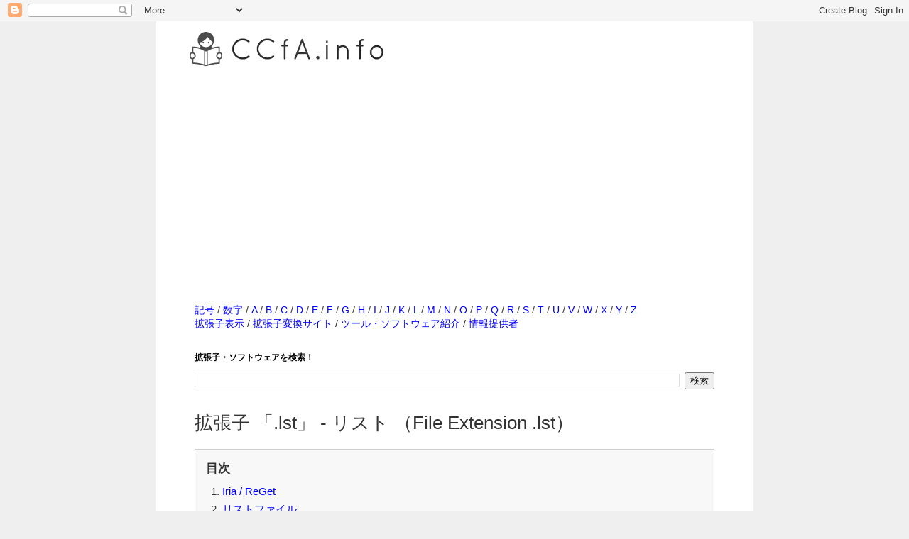

--- FILE ---
content_type: text/html; charset=UTF-8
request_url: https://www.ccfa.info/2013/09/lst-file-extension-lst-url.html
body_size: 11650
content:
<!DOCTYPE html>
<html class='v2' dir='ltr' xmlns='http://www.w3.org/1999/xhtml' xmlns:b='http://www.google.com/2005/gml/b' xmlns:data='http://www.google.com/2005/gml/data' xmlns:expr='http://www.google.com/2005/gml/expr'>
<head>
<link href='https://www.blogger.com/static/v1/widgets/335934321-css_bundle_v2.css' rel='stylesheet' type='text/css'/>
<script async='async' src='//pagead2.googlesyndication.com/pagead/js/adsbygoogle.js'></script>
<script>
     (adsbygoogle = window.adsbygoogle || []).push({
          google_ad_client: "ca-pub-1516918468405586",
          enable_page_level_ads: true
     });
</script>
<meta content='width=1100' name='viewport'/>
<meta content='text/html; charset=UTF-8' http-equiv='Content-Type'/>
<meta content='blogger' name='generator'/>
<link href='https://www.ccfa.info/favicon.ico' rel='icon' type='image/x-icon'/>
<link href='https://www.ccfa.info/2013/09/lst-file-extension-lst-url.html' rel='canonical'/>
<link rel="alternate" type="application/atom+xml" title="拡張子を開こう&#65281;&#12288;CCfA.info - Atom" href="https://www.ccfa.info/feeds/posts/default" />
<link rel="alternate" type="application/rss+xml" title="拡張子を開こう&#65281;&#12288;CCfA.info - RSS" href="https://www.ccfa.info/feeds/posts/default?alt=rss" />
<link rel="service.post" type="application/atom+xml" title="拡張子を開こう&#65281;&#12288;CCfA.info - Atom" href="https://www.blogger.com/feeds/4314603375618160371/posts/default" />

<link rel="alternate" type="application/atom+xml" title="拡張子を開こう&#65281;&#12288;CCfA.info - Atom" href="https://www.ccfa.info/feeds/5454182974449080971/comments/default" />
<!--Can't find substitution for tag [blog.ieCssRetrofitLinks]-->
<meta content='「.lst」ファイルを開く方法。拡張子「.lst」がどの様なファイルなのか？取扱いソフトウェアを知ることで、変換・再生・閲覧の方法を知ることができます。' name='description'/>
<meta content='https://www.ccfa.info/2013/09/lst-file-extension-lst-url.html' property='og:url'/>
<meta content='拡張子 「.lst」 - リスト （File Extension .lst）' property='og:title'/>
<meta content='「.lst」ファイルを開く方法。拡張子「.lst」がどの様なファイルなのか？取扱いソフトウェアを知ることで、変換・再生・閲覧の方法を知ることができます。' property='og:description'/>
<meta content='ccfa.info,拡張子,拡張子辞典,ファイルの開き方,ファイル拡張子,File,File Extension,Extension' name='keywords'/>
<!--<title><data:blog.pagetitle/></title>-->
<!-- Start of Changing the Blogger Title Tag -->
<title>拡張子 &#12300;.lst&#12301; - リスト &#65288;File Extension .lst&#65289; - 拡張子を開こう&#65281;&#12288;CCfA.info</title>
<!-- End of Changing the Blogger Title Tag -->
<style id='page-skin-1' type='text/css'><!--
/*
-----------------------------------------------
Blogger Template Style
Name:     Simple
Designer: Josh Peterson
URL:      www.noaesthetic.com
----------------------------------------------- */
/* Variable definitions
====================
<Variable name="keycolor" description="Main Color" type="color" default="#66bbdd"/>
<Group description="Page Text" selector="body">
<Variable name="body.font" description="Font" type="font"
default="normal normal 12px Arial, Tahoma, Helvetica, FreeSans, sans-serif"/>
<Variable name="body.text.color" description="Text Color" type="color" default="#222222"/>
</Group>
<Group description="Backgrounds" selector=".body-fauxcolumns-outer">
<Variable name="body.background.color" description="Outer Background" type="color" default="#66bbdd"/>
<Variable name="content.background.color" description="Main Background" type="color" default="#ffffff"/>
<Variable name="header.background.color" description="Header Background" type="color" default="transparent"/>
</Group>
<Group description="Links" selector=".main-outer">
<Variable name="link.color" description="Link Color" type="color" default="#2288bb"/>
<Variable name="link.visited.color" description="Visited Color" type="color" default="#888888"/>
<Variable name="link.hover.color" description="Hover Color" type="color" default="#33aaff"/>
</Group>
<Group description="Blog Title" selector=".header h1">
<Variable name="header.font" description="Font" type="font"
default="normal normal 60px Arial, Tahoma, Helvetica, FreeSans, sans-serif"/>
<Variable name="header.text.color" description="Title Color" type="color" default="#3399bb" />
</Group>
<Group description="Blog Description" selector=".header .description">
<Variable name="description.text.color" description="Description Color" type="color"
default="#777777" />
</Group>
<Group description="Tabs Text" selector=".tabs-inner .widget li a">
<Variable name="tabs.font" description="Font" type="font"
default="normal normal 14px Arial, Tahoma, Helvetica, FreeSans, sans-serif"/>
<Variable name="tabs.text.color" description="Text Color" type="color" default="#999999"/>
<Variable name="tabs.selected.text.color" description="Selected Color" type="color" default="#000000"/>
</Group>
<Group description="Tabs Background" selector=".tabs-outer .PageList">
<Variable name="tabs.background.color" description="Background Color" type="color" default="#f5f5f5"/>
<Variable name="tabs.selected.background.color" description="Selected Color" type="color" default="#eeeeee"/>
</Group>
<Group description="Post Title" selector="h3.post-title, .comments h4">
<Variable name="post.title.font" description="Font" type="font"
default="normal normal 22px Arial, Tahoma, Helvetica, FreeSans, sans-serif"/>
</Group>
<Group description="Date Header" selector=".date-header">
<Variable name="date.header.color" description="Text Color" type="color"
default="#333333"/>
<Variable name="date.header.background.color" description="Background Color" type="color"
default="transparent"/>
</Group>
<Group description="Post Footer" selector=".post-footer">
<Variable name="post.footer.text.color" description="Text Color" type="color" default="#666666"/>
<Variable name="post.footer.background.color" description="Background Color" type="color"
default="#f9f9f9"/>
<Variable name="post.footer.border.color" description="Shadow Color" type="color" default="#eeeeee"/>
</Group>
<Group description="Gadgets" selector="h2">
<Variable name="widget.title.font" description="Title Font" type="font"
default="normal bold 11px Arial, Tahoma, Helvetica, FreeSans, sans-serif"/>
<Variable name="widget.title.text.color" description="Title Color" type="color" default="#000000"/>
<Variable name="widget.alternate.text.color" description="Alternate Color" type="color" default="#999999"/>
</Group>
<Group description="Images" selector=".main-inner">
<Variable name="image.background.color" description="Background Color" type="color" default="#ffffff"/>
<Variable name="image.border.color" description="Border Color" type="color" default="#eeeeee"/>
<Variable name="image.text.color" description="Caption Text Color" type="color" default="#333333"/>
</Group>
<Group description="Accents" selector=".content-inner">
<Variable name="body.rule.color" description="Separator Line Color" type="color" default="#eeeeee"/>
<Variable name="tabs.border.color" description="Tabs Border Color" type="color" default="#999999"/>
</Group>
<Variable name="body.background" description="Body Background" type="background"
color="#efefef" default="$(color) none repeat scroll top left"/>
<Variable name="body.background.override" description="Body Background Override" type="string" default=""/>
<Variable name="body.background.gradient.cap" description="Body Gradient Cap" type="url"
default="url(//www.blogblog.com/1kt/simple/gradients_light.png)"/>
<Variable name="body.background.gradient.tile" description="Body Gradient Tile" type="url"
default="url(//www.blogblog.com/1kt/simple/body_gradient_tile_light.png)"/>
<Variable name="content.background.color.selector" description="Content Background Color Selector" type="string" default=".content-inner"/>
<Variable name="content.padding" description="Content Padding" type="length" default="10px"/>
<Variable name="content.padding.horizontal" description="Content Horizontal Padding" type="length" default="10px"/>
<Variable name="content.shadow.spread" description="Content Shadow Spread" type="length" default="40px"/>
<Variable name="content.shadow.spread.webkit" description="Content Shadow Spread (WebKit)" type="length" default="5px"/>
<Variable name="content.shadow.spread.ie" description="Content Shadow Spread (IE)" type="length" default="10px"/>
<Variable name="main.border.width" description="Main Border Width" type="length" default="0"/>
<Variable name="header.background.gradient" description="Header Gradient" type="url" default="none"/>
<Variable name="header.shadow.offset.left" description="Header Shadow Offset Left" type="length" default="-1px"/>
<Variable name="header.shadow.offset.top" description="Header Shadow Offset Top" type="length" default="-1px"/>
<Variable name="header.shadow.spread" description="Header Shadow Spread" type="length" default="1px"/>
<Variable name="header.padding" description="Header Padding" type="length" default="30px"/>
<Variable name="header.border.size" description="Header Border Size" type="length" default="1px"/>
<Variable name="header.bottom.border.size" description="Header Bottom Border Size" type="length" default="1px"/>
<Variable name="header.border.horizontalsize" description="Header Horizontal Border Size" type="length" default="0"/>
<Variable name="description.text.size" description="Description Text Size" type="string" default="140%"/>
<Variable name="tabs.margin.top" description="Tabs Margin Top" type="length" default="0" />
<Variable name="tabs.margin.side" description="Tabs Side Margin" type="length" default="30px" />
<Variable name="tabs.background.gradient" description="Tabs Background Gradient" type="url"
default="url(//www.blogblog.com/1kt/simple/gradients_light.png)"/>
<Variable name="tabs.border.width" description="Tabs Border Width" type="length" default="1px"/>
<Variable name="tabs.bevel.border.width" description="Tabs Bevel Border Width" type="length" default="1px"/>
<Variable name="date.header.padding" description="Date Header Padding" type="string" default="inherit"/>
<Variable name="date.header.letterspacing" description="Date Header Letter Spacing" type="string" default="inherit"/>
<Variable name="date.header.margin" description="Date Header Margin" type="string" default="inherit"/>
<Variable name="post.margin.bottom" description="Post Bottom Margin" type="length" default="25px"/>
<Variable name="image.border.small.size" description="Image Border Small Size" type="length" default="2px"/>
<Variable name="image.border.large.size" description="Image Border Large Size" type="length" default="5px"/>
<Variable name="page.width.selector" description="Page Width Selector" type="string" default=".region-inner"/>
<Variable name="page.width" description="Page Width" type="string" default="auto"/>
<Variable name="main.section.margin" description="Main Section Margin" type="length" default="15px"/>
<Variable name="main.padding" description="Main Padding" type="length" default="15px"/>
<Variable name="main.padding.top" description="Main Padding Top" type="length" default="30px"/>
<Variable name="main.padding.bottom" description="Main Padding Bottom" type="length" default="30px"/>
<Variable name="paging.background"
color="#ffffff"
description="Background of blog paging area" type="background"
default="transparent none no-repeat scroll top center"/>
<Variable name="footer.bevel" description="Bevel border length of footer" type="length" default="0"/>
<Variable name="mobile.background.overlay" description="Mobile Background Overlay" type="string"
default="transparent none repeat scroll top left"/>
<Variable name="mobile.background.size" description="Mobile Background Size" type="string" default="auto"/>
<Variable name="mobile.button.color" description="Mobile Button Color" type="color" default="#ffffff" />
<Variable name="startSide" description="Side where text starts in blog language" type="automatic" default="left"/>
<Variable name="endSide" description="Side where text ends in blog language" type="automatic" default="right"/>
*/
/* Content
----------------------------------------------- */
body {
font: normal normal 14px 'Trebuchet MS', Trebuchet, Verdana, sans-serif;
color: #333333;
background: #efefef none repeat scroll top left;
padding: 0 0 0 0;
}
html body .region-inner {
min-width: 0;
max-width: 100%;
width: auto;
}
a:link {
text-decoration:none;
color: #0000ff;
}
a:visited {
text-decoration:none;
color: #810081;
}
a:hover {
text-decoration:underline;
color: #378850;
}
.body-fauxcolumn-outer .fauxcolumn-inner {
background: transparent none repeat scroll top left;
_background-image: none;
}
.body-fauxcolumn-outer .cap-top {
position: absolute;
z-index: 1;
height: 400px;
width: 100%;
background: #efefef none repeat scroll top left;
}
.body-fauxcolumn-outer .cap-top .cap-left {
width: 100%;
background: transparent none repeat-x scroll top left;
_background-image: none;
}
.content-outer {
-moz-box-shadow: 0 0 0 rgba(0, 0, 0, .15);
-webkit-box-shadow: 0 0 0 rgba(0, 0, 0, .15);
-goog-ms-box-shadow: 0 0 0 #333333;
box-shadow: 0 0 0 rgba(0, 0, 0, .15);
margin-bottom: 1px;
}
.content-inner {
padding: 10px 40px;
}
.content-inner {
background-color: #ffffff;
}
/* Header
----------------------------------------------- */
.header-outer {
background: transparent none repeat-x scroll 0 -400px;
_background-image: none;
}
.Header h1 {
font: normal normal 24px 'Trebuchet MS',Trebuchet,Verdana,sans-serif;
color: #000000;
text-shadow: 0 0 0 rgba(0, 0, 0, .2);
}
.Header h1 a {
color: #000000;
}
.Header .description {
font-size: 18px;
color: #333333;
}
.header-inner .Header .titlewrapper {
padding: 22px 0;
}
.header-inner .Header .descriptionwrapper {
padding: 0 0;
}
/* Tabs
----------------------------------------------- */
.tabs-inner .section:first-child {
border-top: 0 solid #dddddd;
}
.tabs-inner .section:first-child ul {
margin-top: -1px;
border-top: 1px solid #dddddd;
border-left: 1px solid #dddddd;
border-right: 1px solid #dddddd;
}
.tabs-inner .widget ul {
background: transparent none repeat-x scroll 0 -800px;
_background-image: none;
border-bottom: 1px solid #dddddd;
margin-top: 0;
margin-left: -30px;
margin-right: -30px;
}
.tabs-inner .widget li a {
display: inline-block;
padding: .6em 1em;
font: normal normal 14px 'Trebuchet MS', Trebuchet, Verdana, sans-serif;
color: #000000;
border-left: 1px solid #ffffff;
border-right: 1px solid #dddddd;
}
.tabs-inner .widget li:first-child a {
border-left: none;
}
.tabs-inner .widget li.selected a, .tabs-inner .widget li a:hover {
color: #000000;
background-color: #eeeeee;
text-decoration: none;
}
/* Columns
----------------------------------------------- */
.main-outer {
border-top: 0 solid #999999;
}
.fauxcolumn-left-outer .fauxcolumn-inner {
border-right: 1px solid #999999;
}
.fauxcolumn-right-outer .fauxcolumn-inner {
border-left: 1px solid #999999;
}
/* Headings
----------------------------------------------- */
h2 {
margin: 0 0 1em 0;
font: normal bold 12px 'Trebuchet MS',Trebuchet,Verdana,sans-serif;
color: #000000;
}
/* Widgets
----------------------------------------------- */
.widget .zippy {
color: #999999;
text-shadow: 2px 2px 1px rgba(0, 0, 0, .1);
}
.widget .popular-posts ul {
list-style: none;
}
/* Posts
----------------------------------------------- */
.date-header span {
background-color: #bbbbbb;
color: #ffffff;
padding: 0.4em;
letter-spacing: 3px;
margin: inherit;
}
.main-inner {
padding-top: 35px;
padding-bottom: 65px;
}
.main-inner .column-center-inner {
padding: 0 0;
}
.main-inner .column-center-inner .section {
margin: 0 1em;
}
.post {
margin: 0 0 45px 0;
}
h3.post-title, .comments h4 {
font: normal normal 26px 'Trebuchet MS',Trebuchet,Verdana,sans-serif;
margin: .75em 0 0;
}
.post-body {
font-size: 110%;
line-height: 1.4;
position: relative;
}
.post-body img, .post-body .tr-caption-container, .Profile img, .Image img,
.BlogList .item-thumbnail img {
padding: 2px;
background: #ffffff;
border: 1px solid #eeeeee;
-moz-box-shadow: 1px 1px 5px rgba(0, 0, 0, .1);
-webkit-box-shadow: 1px 1px 5px rgba(0, 0, 0, .1);
box-shadow: 1px 1px 5px rgba(0, 0, 0, .1);
}
.post-body img, .post-body .tr-caption-container {
padding: 5px;
}
.post-body .tr-caption-container {
color: #333333;
}
.post-body .tr-caption-container img {
padding: 0;
background: transparent;
border: none;
-moz-box-shadow: 0 0 0 rgba(0, 0, 0, .1);
-webkit-box-shadow: 0 0 0 rgba(0, 0, 0, .1);
box-shadow: 0 0 0 rgba(0, 0, 0, .1);
}
.post-header {
margin: 0 0 1.5em;
line-height: 1.6;
font-size: 90%;
}
.post-footer {
margin: 20px -2px 0;
padding: 5px 10px;
color: #666666;
background-color: #eeeeee;
border-bottom: 1px solid #eeeeee;
line-height: 1.6;
font-size: 90%;
}
#comments .comment-author {
padding-top: 1.5em;
border-top: 1px solid #999999;
background-position: 0 1.5em;
}
#comments .comment-author:first-child {
padding-top: 0;
border-top: none;
}
.avatar-image-container {
margin: .2em 0 0;
}
#comments .avatar-image-container img {
border: 1px solid #eeeeee;
}
/* Comments
----------------------------------------------- */
.comments .comments-content .icon.blog-author {
background-repeat: no-repeat;
background-image: url([data-uri]);
}
.comments .comments-content .loadmore a {
border-top: 1px solid #999999;
border-bottom: 1px solid #999999;
}
.comments .comment-thread.inline-thread {
background-color: #eeeeee;
}
.comments .continue {
border-top: 2px solid #999999;
}
/* Accents
---------------------------------------------- */
.section-columns td.columns-cell {
border-left: 1px solid #999999;
}
.blog-pager {
background: transparent url(//www.blogblog.com/1kt/simple/paging_dot.png) repeat-x scroll top center;
}
.blog-pager-older-link, .home-link,
.blog-pager-newer-link {
background-color: #ffffff;
padding: 5px;
}
.footer-outer {
border-top: 1px dashed #bbbbbb;
}
/* Mobile
----------------------------------------------- */
body.mobile  {
background-size: auto;
}
.mobile .body-fauxcolumn-outer {
background: transparent none repeat scroll top left;
}
.mobile .body-fauxcolumn-outer .cap-top {
background-size: 100% auto;
}
.mobile .content-outer {
-webkit-box-shadow: 0 0 3px rgba(0, 0, 0, .15);
box-shadow: 0 0 3px rgba(0, 0, 0, .15);
}
body.mobile .AdSense {
margin: 0 -0;
}
.mobile .tabs-inner .widget ul {
margin-left: 0;
margin-right: 0;
}
.mobile .post {
margin: 0;
}
.mobile .main-inner .column-center-inner .section {
margin: 0;
}
.mobile .date-header span {
padding: 0.1em 10px;
margin: 0 -10px;
}
.mobile h3.post-title {
margin: 0;
}
.mobile .blog-pager {
background: transparent none no-repeat scroll top center;
}
.mobile .footer-outer {
border-top: none;
}
.mobile .main-inner, .mobile .footer-inner {
background-color: #ffffff;
}
.mobile-index-contents {
color: #333333;
}
.mobile-link-button {
background-color: #0000ff;
}
.mobile-link-button a:link, .mobile-link-button a:visited {
color: #ffffff;
}
.mobile .tabs-inner .section:first-child {
border-top: none;
}
.mobile .tabs-inner .PageList .widget-content {
background-color: #eeeeee;
color: #000000;
border-top: 1px solid #dddddd;
border-bottom: 1px solid #dddddd;
}
.mobile .tabs-inner .PageList .widget-content .pagelist-arrow {
border-left: 1px solid #dddddd;
}
.post-outer div.subtitle2 {
font-size: 14px;                   /* フォントサイズ */
font-weight:bolder;                /* 相対的に太字 */
border-left:solid 20px #333333;    /* 左側の罫線 */
border-bottom:solid 0px #333333;   /* 下側の罫線 */
padding:3px 0px 0px 5px;
}
.caption {
color: #333333 ;
background: #ffffff;
font-size: 14pt ;
line-height: 1;
margin:10px 0px;
padding: 10px 5px 10px 5px;
box-shadow:0px 1px 7px 0px #666666 ;
border-bottom:3px solid #ec8f58;
border-radius: 5px ;
}
ul.navi li a {
position: relative;
display: block;
padding: 10px 25px 10px 10px;
border-bottom: 1px solid #ccc;
}
ul.navi li a::after {
position: absolute;
top: 50%;
right: 10px;
display: block;
content: '';
width: 8px;
height: 8px;
margin-top: -4px;
border-top: 1px solid #888;
border-right: 1px solid #888;
-webkit-transform: rotate(45deg);
transform: rotate(45deg);
}
/* 目次 */
.sectionList {
background: #F8F8F8;
padding: 15px;
border: 1px solid #CCC;
}
.sectionList h4 {
font-size: 110%;
margin: 0;
}
.sectionList ol {
margin: 10px 0 0;
padding: 0 0 0 1.5em;
list-style: decimal;
}
/*関連リンク*/
.post-outer div.relink {
font-size: 18px;                   /* フォントサイズ */
font-weight:bolder;                /* 相対的に太字 */
border-left:solid 10px #2C6EBD;    /* 左側の罫線 */
border-bottom:solid 1px #2C6EBD;   /* 下側の罫線 */
padding:3px 0px 0px 5px;
}
--></style>
<style id='template-skin-1' type='text/css'><!--
body {
min-width: 840px;
}
.content-outer, .content-fauxcolumn-outer, .region-inner {
min-width: 840px;
max-width: 840px;
_width: 840px;
}
.main-inner .columns {
padding-left: 0px;
padding-right: 0px;
}
.main-inner .fauxcolumn-center-outer {
left: 0px;
right: 0px;
/* IE6 does not respect left and right together */
_width: expression(this.parentNode.offsetWidth -
parseInt("0px") -
parseInt("0px") + 'px');
}
.main-inner .fauxcolumn-left-outer {
width: 0px;
}
.main-inner .fauxcolumn-right-outer {
width: 0px;
}
.main-inner .column-left-outer {
width: 0px;
right: 100%;
margin-left: -0px;
}
.main-inner .column-right-outer {
width: 0px;
margin-right: -0px;
}
#layout {
min-width: 0;
}
#layout .content-outer {
min-width: 0;
width: 800px;
}
#layout .region-inner {
min-width: 0;
width: auto;
}
--></style>
<script type='text/javascript'>
        (function(i,s,o,g,r,a,m){i['GoogleAnalyticsObject']=r;i[r]=i[r]||function(){
        (i[r].q=i[r].q||[]).push(arguments)},i[r].l=1*new Date();a=s.createElement(o),
        m=s.getElementsByTagName(o)[0];a.async=1;a.src=g;m.parentNode.insertBefore(a,m)
        })(window,document,'script','https://www.google-analytics.com/analytics.js','ga');
        ga('create', 'UA-2177430-1', 'auto', 'blogger');
        ga('blogger.send', 'pageview');
      </script>
<meta content='-13nzBIzUdzFqbTyyXf5HmDY-qNfLnWlHr8s1LEV0Jo' name='google-site-verification'/>
<link href='https://www.blogger.com/dyn-css/authorization.css?targetBlogID=4314603375618160371&amp;zx=c58c9dfd-dd0b-4892-8dd9-457485387298' media='none' onload='if(media!=&#39;all&#39;)media=&#39;all&#39;' rel='stylesheet'/><noscript><link href='https://www.blogger.com/dyn-css/authorization.css?targetBlogID=4314603375618160371&amp;zx=c58c9dfd-dd0b-4892-8dd9-457485387298' rel='stylesheet'/></noscript>
<meta name='google-adsense-platform-account' content='ca-host-pub-1556223355139109'/>
<meta name='google-adsense-platform-domain' content='blogspot.com'/>

<!-- data-ad-client=ca-pub-1516918468405586 -->

</head>
<body class='loading'>
<div class='navbar section' id='navbar'><div class='widget Navbar' data-version='1' id='Navbar1'><script type="text/javascript">
    function setAttributeOnload(object, attribute, val) {
      if(window.addEventListener) {
        window.addEventListener('load',
          function(){ object[attribute] = val; }, false);
      } else {
        window.attachEvent('onload', function(){ object[attribute] = val; });
      }
    }
  </script>
<div id="navbar-iframe-container"></div>
<script type="text/javascript" src="https://apis.google.com/js/platform.js"></script>
<script type="text/javascript">
      gapi.load("gapi.iframes:gapi.iframes.style.bubble", function() {
        if (gapi.iframes && gapi.iframes.getContext) {
          gapi.iframes.getContext().openChild({
              url: 'https://www.blogger.com/navbar/4314603375618160371?po\x3d5454182974449080971\x26origin\x3dhttps://www.ccfa.info',
              where: document.getElementById("navbar-iframe-container"),
              id: "navbar-iframe"
          });
        }
      });
    </script><script type="text/javascript">
(function() {
var script = document.createElement('script');
script.type = 'text/javascript';
script.src = '//pagead2.googlesyndication.com/pagead/js/google_top_exp.js';
var head = document.getElementsByTagName('head')[0];
if (head) {
head.appendChild(script);
}})();
</script>
</div></div>
<div class='body-fauxcolumns'>
<div class='fauxcolumn-outer body-fauxcolumn-outer'>
<div class='cap-top'>
<div class='cap-left'></div>
<div class='cap-right'></div>
</div>
<div class='fauxborder-left'>
<div class='fauxborder-right'></div>
<div class='fauxcolumn-inner'>
</div>
</div>
<div class='cap-bottom'>
<div class='cap-left'></div>
<div class='cap-right'></div>
</div>
</div>
</div>
<div class='content'>
<div class='content-fauxcolumns'>
<div class='fauxcolumn-outer content-fauxcolumn-outer'>
<div class='cap-top'>
<div class='cap-left'></div>
<div class='cap-right'></div>
</div>
<div class='fauxborder-left'>
<div class='fauxborder-right'></div>
<div class='fauxcolumn-inner'>
</div>
</div>
<div class='cap-bottom'>
<div class='cap-left'></div>
<div class='cap-right'></div>
</div>
</div>
</div>
<div class='content-outer'>
<div class='content-cap-top cap-top'>
<div class='cap-left'></div>
<div class='cap-right'></div>
</div>
<div class='fauxborder-left content-fauxborder-left'>
<div class='fauxborder-right content-fauxborder-right'></div>
<div class='content-inner'>
<header>
<div class='header-outer'>
<div class='header-cap-top cap-top'>
<div class='cap-left'></div>
<div class='cap-right'></div>
</div>
<div class='fauxborder-left header-fauxborder-left'>
<div class='fauxborder-right header-fauxborder-right'></div>
<div class='region-inner header-inner'>
<div class='header section' id='header'><div class='widget Header' data-version='1' id='Header1'>
<div id='header-inner'>
<a href='https://www.ccfa.info/' style='display: block'>
<img alt='拡張子を開こう！　CCfA.info' height='59px; ' id='Header1_headerimg' src='https://blogger.googleusercontent.com/img/b/R29vZ2xl/AVvXsEiWeWKn2jnbKLaFe0f0DHJrFmeBxvMehobZkq9SdPgDcMLQ2JttrdIgH2lzlWBUbSYIeH3uYcFjftNzN7xlJvrvaCdWKx9G7bgKvO6JObSW4kmGsYeSiz1CsuLrAYrVp6u_WcZnkBDG83bj/s1600-r/title+20150926.png' style='display: block' width='289px; '/>
</a>
</div>
</div></div>
</div>
</div>
<div class='header-cap-bottom cap-bottom'>
<div class='cap-left'></div>
<div class='cap-right'></div>
</div>
</div>
</header>
<div class='tabs-outer'>
<div class='tabs-cap-top cap-top'>
<div class='cap-left'></div>
<div class='cap-right'></div>
</div>
<div class='fauxborder-left tabs-fauxborder-left'>
<div class='fauxborder-right tabs-fauxborder-right'></div>
<div class='region-inner tabs-inner'>
<div class='tabs section' id='crosscol'><div class='widget AdSense' data-version='1' id='AdSense1'>
<div class='widget-content'>
<script async src="https://pagead2.googlesyndication.com/pagead/js/adsbygoogle.js"></script>
<!-- sample-ccfa_crosscol_AdSense1_1x1_as -->
<ins class="adsbygoogle"
     style="display:block"
     data-ad-client="ca-pub-1516918468405586"
     data-ad-host="ca-host-pub-1556223355139109"
     data-ad-slot="9397569217"
     data-ad-format="auto"
     data-full-width-responsive="true"></ins>
<script>
(adsbygoogle = window.adsbygoogle || []).push({});
</script>
<div class='clear'></div>
</div>
</div></div>
<div class='tabs no-items section' id='crosscol-overflow'></div>
</div>
</div>
<div class='tabs-cap-bottom cap-bottom'>
<div class='cap-left'></div>
<div class='cap-right'></div>
</div>
</div>
<div class='main-outer'>
<div class='main-cap-top cap-top'>
<div class='cap-left'></div>
<div class='cap-right'></div>
</div>
<div class='fauxborder-left main-fauxborder-left'>
<div class='fauxborder-right main-fauxborder-right'></div>
<div class='region-inner main-inner'>
<div class='columns fauxcolumns'>
<div class='fauxcolumn-outer fauxcolumn-center-outer'>
<div class='cap-top'>
<div class='cap-left'></div>
<div class='cap-right'></div>
</div>
<div class='fauxborder-left'>
<div class='fauxborder-right'></div>
<div class='fauxcolumn-inner'>
</div>
</div>
<div class='cap-bottom'>
<div class='cap-left'></div>
<div class='cap-right'></div>
</div>
</div>
<div class='fauxcolumn-outer fauxcolumn-left-outer'>
<div class='cap-top'>
<div class='cap-left'></div>
<div class='cap-right'></div>
</div>
<div class='fauxborder-left'>
<div class='fauxborder-right'></div>
<div class='fauxcolumn-inner'>
</div>
</div>
<div class='cap-bottom'>
<div class='cap-left'></div>
<div class='cap-right'></div>
</div>
</div>
<div class='fauxcolumn-outer fauxcolumn-right-outer'>
<div class='cap-top'>
<div class='cap-left'></div>
<div class='cap-right'></div>
</div>
<div class='fauxborder-left'>
<div class='fauxborder-right'></div>
<div class='fauxcolumn-inner'>
</div>
</div>
<div class='cap-bottom'>
<div class='cap-left'></div>
<div class='cap-right'></div>
</div>
</div>
<!-- corrects IE6 width calculation -->
<div class='columns-inner'>
<div class='column-center-outer'>
<div class='column-center-inner'>
<div class='main section' id='main'><div class='widget HTML' data-version='1' id='HTML1'>
<div class='widget-content'>
<p><a href="http://www.ccfa.info/2013/08/symbol.html">記号</a> / <a href="http://www.ccfa.info/2013/08/number.html">数字</a> / <a href="http://www.ccfa.info/2013/10/A.html">A</a> / <a href="http://www.ccfa.info/2013/10/B.html">B</a> / <a href="http://www.ccfa.info/2013/10/C.html">C</a> / <a href="http://www.ccfa.info/2013/10/D.html">D</a> / <a href="http://www.ccfa.info/2013/10/E.html">E</a> / <a href="http://www.ccfa.info/2013/10/F.html">F</a> / <a href="http://www.ccfa.info/2013/10/G.html">G</a> / <a href="http://www.ccfa.info/2013/10/H.html">H</a> / <a href="http://www.ccfa.info/2013/10/I.html">I</a> / <a href="http://www.ccfa.info/2013/10/J.html">J</a> / <a href="http://www.ccfa.info/2013/11/K.html">K</a> / <a href="http://www.ccfa.info/2013/11/L.html">L</a> / <a href="http://www.ccfa.info/2013/11/M.html">M</a> / <a href="http://www.ccfa.info/2013/11/N.html">N</a> / <a href="http://www.ccfa.info/2013/11/O.html">O</a> / <a href="http://www.ccfa.info/2013/11/P.html">P</a> / <a href="http://www.ccfa.info/2013/11/Q.html">Q</a> / <a href="http://www.ccfa.info/2013/11/R.html">R</a> / <a href="http://www.ccfa.info/2013/11/S.html">S</a> / <a href="http://www.ccfa.info/2013/11/T.html">T</a> / <a href="http://www.ccfa.info/2013/11/U.html">U</a> / <a href="http://www.ccfa.info/2013/11/V.html">V</a> / <a href="http://www.ccfa.info/2013/11/W.html">W</a> / <a href="http://www.ccfa.info/2013/11/X.html">X</a> / <a href="http://www.ccfa.info/2013/11/Y.html">Y</a> / <a href="http://www.ccfa.info/2013/11/Z.html">Z</a>

<br />

<a href="http://www.ccfa.info/2014/03/windows7.html">拡張子表示</a> / <a href="http://www.ccfa.info/search/label/%E3%82%B5%E3%82%A4%E3%83%88%E7%B4%B9%E4%BB%8B">拡張子変換サイト</a> / <a href="http://www.ccfa.info/search/label/%E3%83%84%E3%83%BC%E3%83%AB%E3%83%BB%E3%82%BD%E3%83%95%E3%83%88%E3%82%A6%E3%82%A7%E3%82%A2%E7%B4%B9%E4%BB%8B">ツール&#12539;ソフトウェア紹介</a> / <a href="http://www.ccfa.info/2013/10/thanks.html">情報提供者</a>
</p>
</div>
<div class='clear'></div>
</div><div class='widget BlogSearch' data-version='1' id='BlogSearch1'>
<h2 class='title'>拡張子&#12539;ソフトウェアを検索&#65281;</h2>
<div class='widget-content'>
<div id='BlogSearch1_form'>
<form action='https://www.ccfa.info/search' class='gsc-search-box' target='_top'>
<table cellpadding='0' cellspacing='0' class='gsc-search-box'>
<tbody>
<tr>
<td class='gsc-input'>
<input autocomplete='off' class='gsc-input' name='q' size='10' title='search' type='text' value=''/>
</td>
<td class='gsc-search-button'>
<input class='gsc-search-button' title='search' type='submit' value='検索'/>
</td>
</tr>
</tbody>
</table>
</form>
</div>
</div>
<div class='clear'></div>
</div><div class='widget Blog' data-version='1' id='Blog1'>
<div class='blog-posts hfeed'>
<!--Can't find substitution for tag [defaultAdStart]-->

          <div class="date-outer">
        

          <div class="date-posts">
        
<div class='post-outer'>
<div class='post hentry' itemprop='blogPost' itemscope='itemscope' itemtype='http://schema.org/BlogPosting'>
<meta content='4314603375618160371' itemprop='blogId'/>
<meta content='5454182974449080971' itemprop='postId'/>
<a name='5454182974449080971'></a>
<h3 class='post-title entry-title' itemprop='name'>
拡張子 &#12300;.lst&#12301; - リスト &#65288;File Extension .lst&#65289;
</h3>
<div class='post-header'>
<div class='post-header-line-1'></div>
</div>
<div class='post-body entry-content' id='post-body-5454182974449080971' itemprop='articleBody'>
<div class="sectionList"><h4>目次</h4><ol><li><a href="#1">Iria / ReGet</a></li>
<li><a href="#2">リストファイル</a></li>
</ol></div><br />
<h4 class="caption" id="1">1</h4><br />
ダウンロードマネージャー&#12300;Iria&#12301;や&#12300;ReGet&#12301;などのURLリストファイルにつく拡張子&#12290; <br />
<br />
予約したURLがリスト化されている&#12290;基本的にテキストファイル&#12290;<br />
<br />
<br />
<div class="subtitle2">拡張子の由来</div><br />
<b>L</b>i<b>st</b><br />
<br />
<br />
<h4 class="caption" id="2">2</h4><br />
各種ソフトウェアのリストファイルにつく拡張子&#12290;<br />
<br />
性質&#12539;役割などは各ソフトごとに微妙に異なる&#12290;例えばMP3プレーヤーは&#12289;再生リスト&#12290;はがき作成ソフトでは&#12289;住所録リストなど&#12290;<br />
<br />
<br />
<div class="subtitle2">拡張子の由来</div><br />
<b>L</b>i<b>st</b>
<div style='clear: both;'></div>
</div>
<div class='post-footer'>
<div class='post-footer-line post-footer-line-1'></div>
<div class='post-footer-line post-footer-line-2'><span class='post-labels'>
ラベル:
<a href='https://www.ccfa.info/search/label/Iria' rel='tag'>Iria</a>,
<a href='https://www.ccfa.info/search/label/lst' rel='tag'>lst</a>,
<a href='https://www.ccfa.info/search/label/ReGet' rel='tag'>ReGet</a>
</span>
<span class='post-icons'>
<span class='item-control blog-admin pid-1116567604'>
<a href='https://www.blogger.com/post-edit.g?blogID=4314603375618160371&postID=5454182974449080971&from=pencil' title='投稿を編集'>
<img alt='' class='icon-action' height='18' src='https://resources.blogblog.com/img/icon18_edit_allbkg.gif' width='18'/>
</a>
</span>
</span>
</div>
<div class='post-footer-line post-footer-line-3'></div>
</div>
</div>
<div class='comments' id='comments'>
<a name='comments'></a>
</div>
</div>

        </div></div>
      
<!--Can't find substitution for tag [adEnd]-->
</div>
<div class='blog-pager' id='blog-pager'>
<span id='blog-pager-newer-link'>
<a class='blog-pager-newer-link' href='https://www.ccfa.info/2013/09/obj-file-extension-obj-c-c.html' id='Blog1_blog-pager-newer-link' title='次の投稿'>次の投稿</a>
</span>
<span id='blog-pager-older-link'>
<a class='blog-pager-older-link' href='https://www.ccfa.info/2013/09/lzh-file-extension-lzh.html' id='Blog1_blog-pager-older-link' title='前の投稿'>前の投稿</a>
</span>
<a class='home-link' href='https://www.ccfa.info/'>ホーム</a>
</div>
<div class='clear'></div>
<div class='post-feeds'>
</div>
</div></div>
</div>
</div>
<div class='column-left-outer'>
<div class='column-left-inner'>
<aside>
</aside>
</div>
</div>
<div class='column-right-outer'>
<div class='column-right-inner'>
<aside>
</aside>
</div>
</div>
</div>
<div style='clear: both'></div>
<!-- columns -->
</div>
<!-- main -->
</div>
</div>
<div class='main-cap-bottom cap-bottom'>
<div class='cap-left'></div>
<div class='cap-right'></div>
</div>
</div>
<footer>
<div class='footer-outer'>
<div class='footer-cap-top cap-top'>
<div class='cap-left'></div>
<div class='cap-right'></div>
</div>
<div class='fauxborder-left footer-fauxborder-left'>
<div class='fauxborder-right footer-fauxborder-right'></div>
<div class='region-inner footer-inner'>
<div class='foot section' id='footer-1'><div class='widget HTML' data-version='1' id='HTML2'>
<div class='widget-content'>
<script async src="https://pagead2.googlesyndication.com/pagead/js/adsbygoogle.js"></script>
<!-- CCfA -->
<ins class="adsbygoogle"
     style="display:block"
     data-ad-client="ca-pub-1516918468405586"
     data-ad-slot="4293022474"
     data-ad-format="auto"
     data-full-width-responsive="true"></ins>
<script>
     (adsbygoogle = window.adsbygoogle || []).push({});
</script>
</div>
<div class='clear'></div>
</div></div>
<table border='0' cellpadding='0' cellspacing='0' class='section-columns columns-2'>
<tbody>
<tr>
<td class='first columns-cell'>
<div class='foot section' id='footer-2-1'><div class='widget HTML' data-version='1' id='HTML5'>
<h2 class='title'>サイトヒストリー</h2>
<div class='widget-content'>
2001/11/30&#65306;運営を開始<br />
2013/11/30&#65306;Blogシステムに移行<br />
2014/11/30&#65306;管理者移管

<p>掲載拡張子数&#65306;3,310以上&#65281;</p>
</div>
<div class='clear'></div>
</div></div>
</td>
<td class='columns-cell'>
<div class='foot section' id='footer-2-2'><div class='widget BlogArchive' data-version='1' id='BlogArchive1'>
<h2>ブログ アーカイブ</h2>
<div class='widget-content'>
<div id='ArchiveList'>
<div id='BlogArchive1_ArchiveList'>
<select id='BlogArchive1_ArchiveMenu'>
<option value=''>ブログ アーカイブ</option>
<option value='https://www.ccfa.info/2025/02/'>2月 (1)</option>
<option value='https://www.ccfa.info/2018/07/'>7月 (1)</option>
<option value='https://www.ccfa.info/2016/05/'>5月 (5)</option>
<option value='https://www.ccfa.info/2016/04/'>4月 (8)</option>
<option value='https://www.ccfa.info/2016/03/'>3月 (2)</option>
<option value='https://www.ccfa.info/2016/02/'>2月 (2)</option>
<option value='https://www.ccfa.info/2015/12/'>12月 (2)</option>
<option value='https://www.ccfa.info/2015/11/'>11月 (6)</option>
<option value='https://www.ccfa.info/2015/10/'>10月 (55)</option>
<option value='https://www.ccfa.info/2015/09/'>9月 (32)</option>
<option value='https://www.ccfa.info/2015/08/'>8月 (6)</option>
<option value='https://www.ccfa.info/2015/07/'>7月 (17)</option>
<option value='https://www.ccfa.info/2015/06/'>6月 (11)</option>
<option value='https://www.ccfa.info/2015/05/'>5月 (37)</option>
<option value='https://www.ccfa.info/2015/04/'>4月 (69)</option>
<option value='https://www.ccfa.info/2015/03/'>3月 (106)</option>
<option value='https://www.ccfa.info/2015/02/'>2月 (136)</option>
<option value='https://www.ccfa.info/2015/01/'>1月 (112)</option>
<option value='https://www.ccfa.info/2014/12/'>12月 (111)</option>
<option value='https://www.ccfa.info/2014/11/'>11月 (117)</option>
<option value='https://www.ccfa.info/2014/10/'>10月 (107)</option>
<option value='https://www.ccfa.info/2014/09/'>9月 (132)</option>
<option value='https://www.ccfa.info/2014/08/'>8月 (125)</option>
<option value='https://www.ccfa.info/2014/07/'>7月 (111)</option>
<option value='https://www.ccfa.info/2014/06/'>6月 (99)</option>
<option value='https://www.ccfa.info/2014/05/'>5月 (217)</option>
<option value='https://www.ccfa.info/2014/04/'>4月 (214)</option>
<option value='https://www.ccfa.info/2014/03/'>3月 (116)</option>
<option value='https://www.ccfa.info/2014/02/'>2月 (135)</option>
<option value='https://www.ccfa.info/2014/01/'>1月 (101)</option>
<option value='https://www.ccfa.info/2013/12/'>12月 (181)</option>
<option value='https://www.ccfa.info/2013/11/'>11月 (139)</option>
<option value='https://www.ccfa.info/2013/10/'>10月 (274)</option>
<option value='https://www.ccfa.info/2013/09/'>9月 (202)</option>
<option value='https://www.ccfa.info/2013/08/'>8月 (350)</option>
<option value='https://www.ccfa.info/2013/07/'>7月 (1)</option>
</select>
</div>
</div>
<div class='clear'></div>
</div>
</div></div>
</td>
</tr>
</tbody>
</table>
<!-- outside of the include in order to lock Attribution widget -->
<div class='foot section' id='footer-3'><div class='widget Attribution' data-version='1' id='Attribution1'>
<div class='widget-content' style='text-align: center;'>
&#169; 2001 - 2021 CCfA.info. Powered by <a href='https://www.blogger.com' target='_blank'>Blogger</a>.
</div>
<div class='clear'></div>
</div></div>
</div>
</div>
<div class='footer-cap-bottom cap-bottom'>
<div class='cap-left'></div>
<div class='cap-right'></div>
</div>
</div>
</footer>
<!-- content -->
</div>
</div>
<div class='content-cap-bottom cap-bottom'>
<div class='cap-left'></div>
<div class='cap-right'></div>
</div>
</div>
</div>
<script type='text/javascript'>
    window.setTimeout(function() {
        document.body.className = document.body.className.replace('loading', '');
      }, 10);
  </script>

<script type="text/javascript" src="https://www.blogger.com/static/v1/widgets/2028843038-widgets.js"></script>
<script type='text/javascript'>
window['__wavt'] = 'AOuZoY5aixxSmUD2QP2fhBLBBGJ9pmDlzw:1769072500613';_WidgetManager._Init('//www.blogger.com/rearrange?blogID\x3d4314603375618160371','//www.ccfa.info/2013/09/lst-file-extension-lst-url.html','4314603375618160371');
_WidgetManager._SetDataContext([{'name': 'blog', 'data': {'blogId': '4314603375618160371', 'title': '\u62e1\u5f35\u5b50\u3092\u958b\u3053\u3046\uff01\u3000CCfA.info', 'url': 'https://www.ccfa.info/2013/09/lst-file-extension-lst-url.html', 'canonicalUrl': 'https://www.ccfa.info/2013/09/lst-file-extension-lst-url.html', 'homepageUrl': 'https://www.ccfa.info/', 'searchUrl': 'https://www.ccfa.info/search', 'canonicalHomepageUrl': 'https://www.ccfa.info/', 'blogspotFaviconUrl': 'https://www.ccfa.info/favicon.ico', 'bloggerUrl': 'https://www.blogger.com', 'hasCustomDomain': true, 'httpsEnabled': true, 'enabledCommentProfileImages': true, 'gPlusViewType': 'FILTERED_POSTMOD', 'adultContent': false, 'analyticsAccountNumber': 'UA-2177430-1', 'encoding': 'UTF-8', 'locale': 'ja', 'localeUnderscoreDelimited': 'ja', 'languageDirection': 'ltr', 'isPrivate': false, 'isMobile': false, 'isMobileRequest': false, 'mobileClass': '', 'isPrivateBlog': false, 'isDynamicViewsAvailable': true, 'feedLinks': '\x3clink rel\x3d\x22alternate\x22 type\x3d\x22application/atom+xml\x22 title\x3d\x22\u62e1\u5f35\u5b50\u3092\u958b\u3053\u3046\uff01\u3000CCfA.info - Atom\x22 href\x3d\x22https://www.ccfa.info/feeds/posts/default\x22 /\x3e\n\x3clink rel\x3d\x22alternate\x22 type\x3d\x22application/rss+xml\x22 title\x3d\x22\u62e1\u5f35\u5b50\u3092\u958b\u3053\u3046\uff01\u3000CCfA.info - RSS\x22 href\x3d\x22https://www.ccfa.info/feeds/posts/default?alt\x3drss\x22 /\x3e\n\x3clink rel\x3d\x22service.post\x22 type\x3d\x22application/atom+xml\x22 title\x3d\x22\u62e1\u5f35\u5b50\u3092\u958b\u3053\u3046\uff01\u3000CCfA.info - Atom\x22 href\x3d\x22https://www.blogger.com/feeds/4314603375618160371/posts/default\x22 /\x3e\n\n\x3clink rel\x3d\x22alternate\x22 type\x3d\x22application/atom+xml\x22 title\x3d\x22\u62e1\u5f35\u5b50\u3092\u958b\u3053\u3046\uff01\u3000CCfA.info - Atom\x22 href\x3d\x22https://www.ccfa.info/feeds/5454182974449080971/comments/default\x22 /\x3e\n', 'meTag': '', 'adsenseClientId': 'ca-pub-1516918468405586', 'adsenseHostId': 'ca-host-pub-1556223355139109', 'adsenseHasAds': true, 'adsenseAutoAds': false, 'boqCommentIframeForm': true, 'loginRedirectParam': '', 'view': '', 'dynamicViewsCommentsSrc': '//www.blogblog.com/dynamicviews/4224c15c4e7c9321/js/comments.js', 'dynamicViewsScriptSrc': '//www.blogblog.com/dynamicviews/6e0d22adcfa5abea', 'plusOneApiSrc': 'https://apis.google.com/js/platform.js', 'disableGComments': true, 'interstitialAccepted': false, 'sharing': {'platforms': [{'name': '\u30ea\u30f3\u30af\u3092\u53d6\u5f97', 'key': 'link', 'shareMessage': '\u30ea\u30f3\u30af\u3092\u53d6\u5f97', 'target': ''}, {'name': 'Facebook', 'key': 'facebook', 'shareMessage': 'Facebook \u3067\u5171\u6709', 'target': 'facebook'}, {'name': 'BlogThis!', 'key': 'blogThis', 'shareMessage': 'BlogThis!', 'target': 'blog'}, {'name': '\xd7', 'key': 'twitter', 'shareMessage': '\xd7 \u3067\u5171\u6709', 'target': 'twitter'}, {'name': 'Pinterest', 'key': 'pinterest', 'shareMessage': 'Pinterest \u3067\u5171\u6709', 'target': 'pinterest'}, {'name': '\u30e1\u30fc\u30eb', 'key': 'email', 'shareMessage': '\u30e1\u30fc\u30eb', 'target': 'email'}], 'disableGooglePlus': true, 'googlePlusShareButtonWidth': 0, 'googlePlusBootstrap': '\x3cscript type\x3d\x22text/javascript\x22\x3ewindow.___gcfg \x3d {\x27lang\x27: \x27ja\x27};\x3c/script\x3e'}, 'hasCustomJumpLinkMessage': true, 'jumpLinkMessage': '\u3082\u3063\u3068\u8aad\u3080\uff08\u88dc\u8db3\u8aac\u660e\uff09 \uff1e\uff1e', 'pageType': 'item', 'postId': '5454182974449080971', 'pageName': '\u62e1\u5f35\u5b50 \u300c.lst\u300d - \u30ea\u30b9\u30c8 \uff08File Extension .lst\uff09', 'pageTitle': '\u62e1\u5f35\u5b50\u3092\u958b\u3053\u3046\uff01\u3000CCfA.info: \u62e1\u5f35\u5b50 \u300c.lst\u300d - \u30ea\u30b9\u30c8 \uff08File Extension .lst\uff09', 'metaDescription': '\u300c.lst\u300d\u30d5\u30a1\u30a4\u30eb\u3092\u958b\u304f\u65b9\u6cd5\u3002\u62e1\u5f35\u5b50\u300c.lst\u300d\u304c\u3069\u306e\u69d8\u306a\u30d5\u30a1\u30a4\u30eb\u306a\u306e\u304b\uff1f\u53d6\u6271\u3044\u30bd\u30d5\u30c8\u30a6\u30a7\u30a2\u3092\u77e5\u308b\u3053\u3068\u3067\u3001\u5909\u63db\u30fb\u518d\u751f\u30fb\u95b2\u89a7\u306e\u65b9\u6cd5\u3092\u77e5\u308b\u3053\u3068\u304c\u3067\u304d\u307e\u3059\u3002'}}, {'name': 'features', 'data': {}}, {'name': 'messages', 'data': {'edit': '\u7de8\u96c6', 'linkCopiedToClipboard': '\u30ea\u30f3\u30af\u3092\u30af\u30ea\u30c3\u30d7\u30dc\u30fc\u30c9\u306b\u30b3\u30d4\u30fc\u3057\u307e\u3057\u305f\u3002', 'ok': 'OK', 'postLink': '\u6295\u7a3f\u306e\u30ea\u30f3\u30af'}}, {'name': 'template', 'data': {'name': 'custom', 'localizedName': '\u30ab\u30b9\u30bf\u30e0', 'isResponsive': false, 'isAlternateRendering': false, 'isCustom': true}}, {'name': 'view', 'data': {'classic': {'name': 'classic', 'url': '?view\x3dclassic'}, 'flipcard': {'name': 'flipcard', 'url': '?view\x3dflipcard'}, 'magazine': {'name': 'magazine', 'url': '?view\x3dmagazine'}, 'mosaic': {'name': 'mosaic', 'url': '?view\x3dmosaic'}, 'sidebar': {'name': 'sidebar', 'url': '?view\x3dsidebar'}, 'snapshot': {'name': 'snapshot', 'url': '?view\x3dsnapshot'}, 'timeslide': {'name': 'timeslide', 'url': '?view\x3dtimeslide'}, 'isMobile': false, 'title': '\u62e1\u5f35\u5b50 \u300c.lst\u300d - \u30ea\u30b9\u30c8 \uff08File Extension .lst\uff09', 'description': '\u300c.lst\u300d\u30d5\u30a1\u30a4\u30eb\u3092\u958b\u304f\u65b9\u6cd5\u3002\u62e1\u5f35\u5b50\u300c.lst\u300d\u304c\u3069\u306e\u69d8\u306a\u30d5\u30a1\u30a4\u30eb\u306a\u306e\u304b\uff1f\u53d6\u6271\u3044\u30bd\u30d5\u30c8\u30a6\u30a7\u30a2\u3092\u77e5\u308b\u3053\u3068\u3067\u3001\u5909\u63db\u30fb\u518d\u751f\u30fb\u95b2\u89a7\u306e\u65b9\u6cd5\u3092\u77e5\u308b\u3053\u3068\u304c\u3067\u304d\u307e\u3059\u3002', 'url': 'https://www.ccfa.info/2013/09/lst-file-extension-lst-url.html', 'type': 'item', 'isSingleItem': true, 'isMultipleItems': false, 'isError': false, 'isPage': false, 'isPost': true, 'isHomepage': false, 'isArchive': false, 'isLabelSearch': false, 'postId': 5454182974449080971}}]);
_WidgetManager._RegisterWidget('_NavbarView', new _WidgetInfo('Navbar1', 'navbar', document.getElementById('Navbar1'), {}, 'displayModeFull'));
_WidgetManager._RegisterWidget('_HeaderView', new _WidgetInfo('Header1', 'header', document.getElementById('Header1'), {}, 'displayModeFull'));
_WidgetManager._RegisterWidget('_AdSenseView', new _WidgetInfo('AdSense1', 'crosscol', document.getElementById('AdSense1'), {}, 'displayModeFull'));
_WidgetManager._RegisterWidget('_HTMLView', new _WidgetInfo('HTML1', 'main', document.getElementById('HTML1'), {}, 'displayModeFull'));
_WidgetManager._RegisterWidget('_BlogSearchView', new _WidgetInfo('BlogSearch1', 'main', document.getElementById('BlogSearch1'), {}, 'displayModeFull'));
_WidgetManager._RegisterWidget('_BlogView', new _WidgetInfo('Blog1', 'main', document.getElementById('Blog1'), {'cmtInteractionsEnabled': false}, 'displayModeFull'));
_WidgetManager._RegisterWidget('_HTMLView', new _WidgetInfo('HTML2', 'footer-1', document.getElementById('HTML2'), {}, 'displayModeFull'));
_WidgetManager._RegisterWidget('_HTMLView', new _WidgetInfo('HTML5', 'footer-2-1', document.getElementById('HTML5'), {}, 'displayModeFull'));
_WidgetManager._RegisterWidget('_BlogArchiveView', new _WidgetInfo('BlogArchive1', 'footer-2-2', document.getElementById('BlogArchive1'), {'languageDirection': 'ltr', 'loadingMessage': '\u8aad\u307f\u8fbc\u307f\u4e2d\x26hellip;'}, 'displayModeFull'));
_WidgetManager._RegisterWidget('_AttributionView', new _WidgetInfo('Attribution1', 'footer-3', document.getElementById('Attribution1'), {}, 'displayModeFull'));
</script>
</body>
</html>

--- FILE ---
content_type: text/html; charset=utf-8
request_url: https://www.google.com/recaptcha/api2/aframe
body_size: 269
content:
<!DOCTYPE HTML><html><head><meta http-equiv="content-type" content="text/html; charset=UTF-8"></head><body><script nonce="JaMz2JaVirqqP3z-mVtWdg">/** Anti-fraud and anti-abuse applications only. See google.com/recaptcha */ try{var clients={'sodar':'https://pagead2.googlesyndication.com/pagead/sodar?'};window.addEventListener("message",function(a){try{if(a.source===window.parent){var b=JSON.parse(a.data);var c=clients[b['id']];if(c){var d=document.createElement('img');d.src=c+b['params']+'&rc='+(localStorage.getItem("rc::a")?sessionStorage.getItem("rc::b"):"");window.document.body.appendChild(d);sessionStorage.setItem("rc::e",parseInt(sessionStorage.getItem("rc::e")||0)+1);localStorage.setItem("rc::h",'1769348073576');}}}catch(b){}});window.parent.postMessage("_grecaptcha_ready", "*");}catch(b){}</script></body></html>

--- FILE ---
content_type: text/plain
request_url: https://www.google-analytics.com/j/collect?v=1&_v=j102&a=784717209&t=pageview&_s=1&dl=https%3A%2F%2Fwww.ccfa.info%2F2013%2F09%2Flst-file-extension-lst-url.html&ul=en-us%40posix&dt=%E6%8B%A1%E5%BC%B5%E5%AD%90%20%E3%80%8C.lst%E3%80%8D%20-%20%E3%83%AA%E3%82%B9%E3%83%88%20%EF%BC%88File%20Extension%20.lst%EF%BC%89%20-%20%E6%8B%A1%E5%BC%B5%E5%AD%90%E3%82%92%E9%96%8B%E3%81%93%E3%81%86%EF%BC%81%E3%80%80CCfA.info&sr=1280x720&vp=1280x720&_u=IEBAAEABAAAAACAAI~&jid=1190956005&gjid=1123984725&cid=1890332704.1769348071&tid=UA-2177430-1&_gid=315491716.1769348071&_r=1&_slc=1&z=1114881337
body_size: -449
content:
2,cG-EPHCD3CW1B